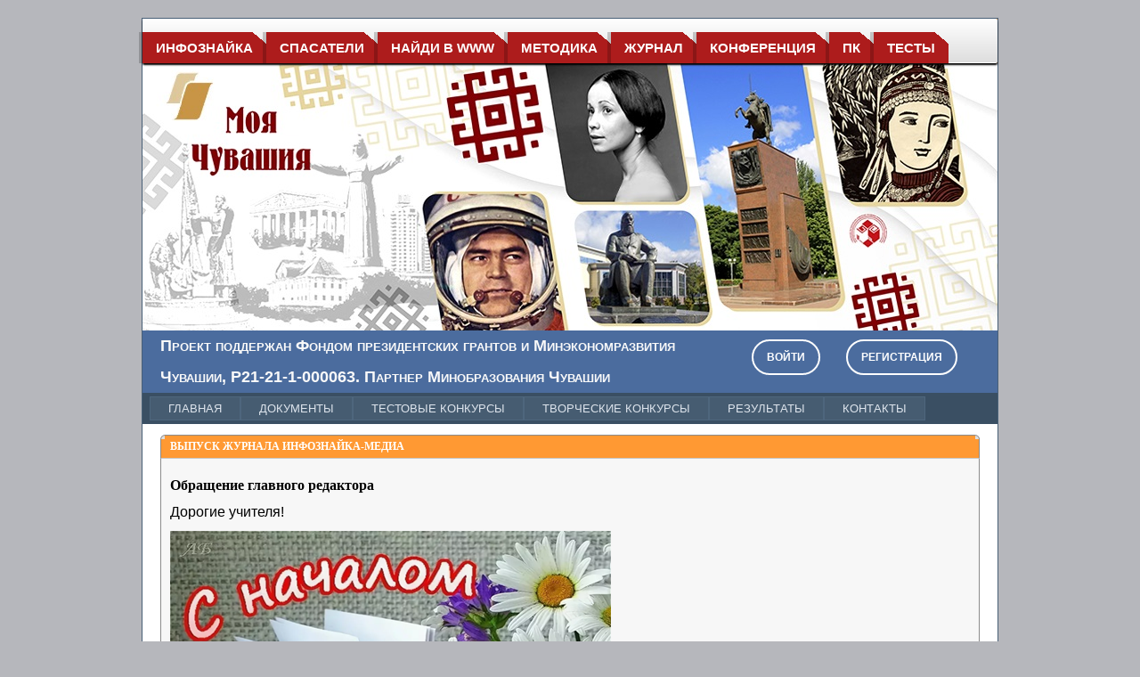

--- FILE ---
content_type: text/css
request_url: http://citizen.infoznaika.ru/Styles/Site.css
body_size: 7997
content:
/* DEFAULTS
----------------------------------------------------------*/

body
{
    background: #b6b7bc;
    font-size: .80em;
    font-family: "Helvetica Neue" , "Lucida Grande" , "Segoe UI" , Arial, Helvetica, Verdana, sans-serif;
    margin: 0px;
    padding: 0px;
    color: #696969;
    text-align: center;
}

a:link, a:visited
{
    color: #034af3;
}

a:hover
{
    color: #1d60ff;
    text-decoration: none;
}

a:active
{
    color: #034af3;
}

p
{
    margin-bottom: 10px;
    line-height: 1.6em;
    text-align: justify;
}


/* HEADINGS   
----------------------------------------------------------*/

h1, h2, h3, h4, h5, h6
{
    font-size: 1.5em;
    color: #666666;
    font-variant: small-caps;
    text-transform: none;
    font-weight: 200;
    margin-bottom: 0px;
}

h1
{
    font-size: 1.6em;
    padding-bottom: 0px;
    margin-bottom: 0px;
}

h2
{
    font-size: 1.5em;
    font-weight: 600;
}

h3
{
    font-size: 1.2em;
}

h4
{
    font-size: 1.1em;
}

h5, h6
{
    font-size: 1em;
}

/* this rule styles <h1> and <h2> tags that are the 
first child of the left and right table columns */
.rightColumn > h1, .rightColumn > h2, .leftColumn > h1, .leftColumn > h2
{
    margin-top: 0px;
}


/* PRIMARY LAYOUT ELEMENTS   
----------------------------------------------------------*/

.page
{
    width: 960px;
    background-color: #fff;
    margin: 20px auto 0px auto;
    border: 1px solid #496077;
}

.header
{
    position: relative;
    margin: 0px;
    padding: 0px;
    background: #4b6c9e;
    width: 100%;
}

.header h1
{
    font-weight: 700;
    margin: 0px;
    padding: 0px 0px 0px 20px;
    color: #f9f9f9;
    border: none;
    line-height: 2em;
    font-size: 2em;
}

.main
{
    padding: 0px 12px;
    margin: 12px 8px 8px 8px;
    min-height: 420px;
}

.leftCol
{
    padding: 6px 0px;
    margin: 12px 8px 8px 8px;
    width: 200px;
    min-height: 200px;
}

.footer
{
    color: #4e5766;
    padding: 8px 0px 0px 0px;
    margin: 0px auto;
    text-align: center;
    line-height: normal;
}


/* TAB MENU   
----------------------------------------------------------*/

div.hideSkiplink
{
    background-color: #3a4f63;
    width: 100%;
    text-align:left;
}

div.menu
{
    padding: 4px 0px 4px 8px;
}

div.menu ul
{
    list-style: none;
    margin: 0px;
    padding: 0px;
    width: auto;
}

div.menu ul li a, div.menu ul li a:visited
{
    background-color: #465c71;
    border: 1px #4e667d solid;
    color: #dde4ec;
    display: block;
    line-height: 1.35em;
    padding: 4px 20px;
    text-decoration: none;
    white-space: nowrap;
}

div.menu ul li a:hover
{
    background-color: #bfcbd6;
    color: #465c71;
    text-decoration: none;
}

div.menu ul li a:active
{
    background-color: #465c71;
    color: #cfdbe6;
    text-decoration: none;
}

/* TAB MENU_SELECTOR
----------------------------------------------------------*/

div.hideSkiplink_menu_SELECTOR
{
    background-color: #F68725;
    width: 100%;
    text-align:left;
}

div.menu_SELECTOR
{
    width: 100%;
    background-color: #fff;
    background-image: -webkit-gradient(linear, left top, left bottom, from(#fff), to(#ddd));
    background-image: -webkit-linear-gradient(top, #fff, #ddd);
    background-image: -moz-linear-gradient(top, #fff, #ddd);
    background-image: -ms-linear-gradient(top, #fff, #ddd);
    background-image: -o-linear-gradient(top, #fff, #ddd);
    background-image: linear-gradient(top, #fff, #ddd);
    -moz-border-radius: 0 2px 2px 2px;
    -webkit-border-radius: 0 2px 2px 2px;
    -moz-box-shadow: 0 2px 2px #000, 0 -1px 0 #fff inset;
    -webkit-box-shadow: 0 2px 2px #000, 0 -1px 0 #fff inset;
    padding: 15px 0px 0px 0px;
}

div.menu_SELECTOR ul
{
    list-style: none;
    margin: 0px;
    padding: 0px;
    width: auto;
}

div.menu_SELECTOR ul li a, div.menu_SELECTOR ul li a:visited
{
    -moz-box-shadow: -4px 0 0 rgba(0, 0, 0, .2);
    -webkit-box-shadow: -4px 0 0 rgba(0, 0, 0, .2);
    background: #ad1c1c;
    background: -moz-linear-gradient(220deg, transparent 10px, #ad1c1c 10px);
    background: -webkit-linear-gradient(220deg, transparent 10px, #ad1c1c 10px);
    background: -ms-linear-gradient(220deg, transparent 10px, #ad1c1c 10px);
    background: -o-linear-gradient(220deg, transparent 10px, #ad1c1c 10px);
    background: linear-gradient(220deg, transparent 10px, #ad1c1c 10px);
    color: #fff;
    float: left;
    font: bold 15px/35px 'Lucida sans' , Arial, Helvetica;
    height: 35px;
    padding: 0 15px;
    text-decoration: none;
}

div.menu_SELECTOR ul li a:hover
{
    background: #c93434;
    background: -moz-linear-gradient(220deg, transparent 10px, #c93434 10px);
    background: -webkit-linear-gradient(220deg, transparent 10px, #c93434 10px);
    background: -ms-linear-gradient(220deg, transparent 10px, #c93434 10px);
    background: -o-linear-gradient(220deg, transparent 10px, #c93434 10px);
    background: linear-gradient(220deg, transparent 10px, #c93434 10px);
}

div.menu_SELECTOR ul li a:active
{
    background: #fff;
    background: -moz-linear-gradient(220deg, transparent 10px, #fff 10px);
    background: -webkit-linear-gradient(220deg, transparent 10px, #fff 10px);
    background: -ms-linear-gradient(220deg, transparent 10px, #fff 10px);
    background: -o-linear-gradient(220deg, transparent 10px, #fff 10px);
    background: linear-gradient(220deg, transparent 10px, #fff 10px);
    color: #333;
}

/* FORM ELEMENTS   
----------------------------------------------------------*/

fieldset
{
    margin: 1em 0px;
    padding: 1em;
    border: 1px solid #ccc;
}

fieldset p
{
    margin: 2px 12px 10px 10px;
}

fieldset.login label, fieldset.register label, fieldset.changePassword label
{
    display: block;
}

fieldset label.inline
{
    display: inline;
}

legend
{
    font-size: 1.1em;
    font-weight: 600;
    padding: 2px 4px 8px 4px;
}

input.textEntry
{
    width: 320px;
    border: 1px solid #ccc;
}

input.passwordEntry
{
    width: 320px;
    border: 1px solid #ccc;
}

div.accountInfo
{
    width: 42%;
}

/* MISC  
----------------------------------------------------------*/

.clear
{
    clear: both;
}

.title
{
    font-size: 0.7em;
    display:  inline-block;
    float: left;
    text-align: left;
    width: 640px;
}

.loginDisplay
{
    font-size: 1.1em;
    display: inline-block;
    text-align: right;
    padding: 10px;
    color: White;
    width: 280px;
}

.loginDisplay a:link
{
    color: white;
}

.loginDisplay a:visited
{
    color: white;
}

.loginDisplay a:hover
{
    color: white;
}

.failureNotification
{
    font-size: 1.2em;
    color: Red;
}

.bold
{
    font-weight: bold;
}

.submitButton
{
    text-align: right;
    padding-right: 10px;
}

/* Кнопочки для входа */
.btn_login
{
    height: 36px;
    line-height: 36px;
    border: 2px solid #ffffff;
    padding: 0 15px;
    margin-right: 25px;
}

.btn
{
    text-decoration: none;
    text-transform: uppercase;
    display: inline-block;
    color: white;
    font-weight: bold;
    font-size: 12px;
    -webkit-border-radius: 50px;
    -moz-border-radius: 50px;
    -o-border-radius: 50px;
    -ms-border-radius: 50px;
}

.my_div
{
    padding: 15px; /* Расстояние от картинки до рамки */
    margin-right: 10px; /* Отступ справа */
    margin-bottom: 10px; /* Отступ снизу */
    width: 150px;
    display: inline-block;
}

.badge {
            -webkit-border-radius: 10px;
            background : white;
            padding: 5px;
            text-align: center;
            border: 2px #4e667d solid;
}